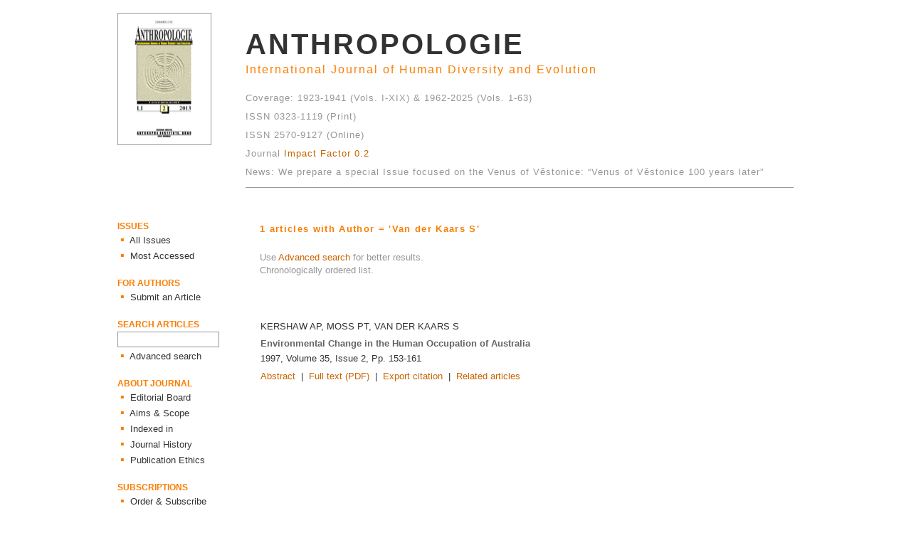

--- FILE ---
content_type: text/html
request_url: http://puvodni.mzm.cz/Anthropologie/author.php?Author=Van%20der%20Kaars%20S
body_size: 2297
content:
<html>

<head>
	<meta http-equiv="Content-Language" content="cs">
	<meta http-equiv="Content-Type" content="text/html; charset=windows-1250">
	<meta name="content-disposition" content="attachment; filename=citation_anth1.ris">

	<title>ANTHROPOLOGIE / Author's articles</title>
	
	<link rel="stylesheet" href="style.css">
	<style title="link colors" type="text/css">
	A:link {color: rgb(120, 140, 110); text-decoration: none}
	A:hover {color: rgb(72, 92, 72); text-decoration: none}
	</style>
</head>

<body topmargin="0" leftmargin="0">
<table border="0" align="center" width="950" cellpadding="0" cellspacing="0">
	<tr>
		<td width="180">&nbsp;</td>
		<td></td>
	</tr>

	<tr>
		<td width="180" valign="top"><img class='img_1' src="images/cover.gif" width="130" height="184"></td>
		<td valign="top">
			﻿<!-- banners on the top -->
<table border='0' cellpadding='0' cellspacing='0' width='100%'>
	<tr>
		<td><a href='index.php'><font class='ant_0 col_2'>ANTHROPOLOGIE</font></a></td>
	</tr>

	<tr>
		<td><font class='ant_1 col_1'>International Journal of Human Diversity and Evolution</font></td>
	</tr>

	<tr>
		<td>&nbsp;</td>
	</tr>

	<tr>
		<td><font class='ant_2 col_4'>Coverage: 1923-1941 (Vols. I-XIX) &amp; 1962-2025 (Vols. 1-63)</font></td>
	</tr>	

	<tr>
		<td><font class='ant_2 col_4'>ISSN 0323-1119 (Print)</font></td>
	</tr>
		
	<tr>
		<td><font class='ant_2 col_4'>ISSN 2570-9127 (Online)</font></td>
	
	</tr>	

	<tr>
		<td><font class='ant_2 col_4'>Journal <a href="https://jcr.clarivate.com/jcr-jp/journal-profile?app=jcr&referrer=target%3Dhttps:%2F%2Fjcr.clarivate.com%2Fjcr-jp%2Fjournal-profile%3Fjournal%3DANTHROPOL-INT%2520J%2520HUM%26year%3D2022%26fromPage%3D%252Fjcr%252Fhome&Init=Yes&journal=ANTHROPOL-INT%20J%20HUM&authCode=null&year=2022&fromPage=%2Fjcr%2Fhome&SrcApp=IC2LS">Impact Factor 0.2</font></a></td>
	
	</tr>
	
	</tr>
		<td><font class='ant_2 col_4'>News: We prepare a special Issue focused on the Venus of Věstonice: “Venus of Věstonice 100 years later”</font></td>  
		
	</td>
	
	</tr>
</table>		</td>
	</tr>

	<tr>
		<td width="180">&nbsp;</td>
		<td><hr noshade size="1" color="#999999"></td>
	</tr>

	<tr>
		<td width="180" valign="top">
			﻿<!-- banners on the left size -->
<table border='0' cellpadding='0' cellspacing='0' width='100%'>
	<tr>
		<td>&nbsp;</td>
	</tr>
	

	<tr>
		<td valign='bottom'><font class='banner_0 col_1'>ISSUES</font></td>
	</tr>

	<tr>
		<td>
			<font class='banner_1sq col_1'>&nbsp;&#9642;</font>
			<a href='allissues.php'><font class='banner_1 col_2'>&nbsp;All Issues</font></a>
		</td>
	</tr>

	<tr>
		<td>
			<font class='banner_1sq col_1'>&nbsp;&#9642;</font>
			<a href='accessed.php'><font class='banner_1 col_2'>&nbsp;Most Accessed</font></a>
		</td>
	</tr>

	<tr>
		<td>&nbsp;</td>
	</tr>


	<tr>
		<td valign='bottom'><font class='banner_0 col_1'>FOR AUTHORS</font></td>
	</tr>

	<tr>
		<td>
			<font class='banner_1sq col_1'>&nbsp;&#9642;</font>
			<a href='submission.php'><font class='banner_1 col_2'>&nbsp;Submit an Article</font></a>
		</td>
	</tr>

	<tr>
		<td>&nbsp;</td>
	</tr>

	<tr>
		<td valign='bottom'><font class='banner_0 col_1'>SEARCH ARTICLES</font></td>
	</tr>

	<!-- NOTE: TOHLE JE TOTÁLNĚ ŠPATNĚ NAPSANÉ. FORM BY MĚL BÝT UVNITŘ TR A TD, NIKOLIV NAOPAK. POKUD SE TO NĚKDY NOVÝMI PARSERY HTML ROZPADNE, OPRAVIT -->
	<form ACTION='search_all.php' METHOD='POST' enctype='multipart/form-data'>
		<tr height='25'>
			<td>
				<!--input type='hidden' name='version' value='form_all'-->
				<input name='search_text' size='16' class='form_box_2 col_3 text_1'>
			</td>
		</tr>
	</form>

	<tr>
		<td>
			<font class='banner_1sq col_1'>&nbsp;&#9642;</font>
			<a href='search_form.php'><font class='banner_1 col_2'>&nbsp;Advanced search</font></a>
		</td>
	</tr>

	<tr>
		<td>&nbsp;</td>
	</tr>

	<tr>
		<td valign='bottom'><font class='banner_0 col_1'>ABOUT JOURNAL</font></td>
	</tr>

	<tr>
		<td>
			<font class='banner_1sq col_1'>&nbsp;&#9642;</font>
			<a href='editors.php'><font class='banner_1 col_2'>&nbsp;Editorial Board</font></a>
		</td>
	</tr>

	<tr>
		<td>
			<font class='banner_1sq col_1'>&nbsp;&#9642;</font>
			<a href='scope.php'><font class='banner_1 col_2'>&nbsp;Aims &amp; Scope</font></a>
		</td>
	</tr>

	<tr>
		<td>
			<font class='banner_1sq col_1'>&nbsp;&#9642;</font>
			<a href='abstracting.php'><font class='banner_1 col_2'>&nbsp;Indexed in</font></a>
		</td>
	</tr>

	<tr>
		<td>
			<font class='banner_1sq col_1'>&nbsp;&#9642;</font>
			<a href='history.php'><font class='banner_1 col_2'>&nbsp;Journal History</font></a>
		</td>
	</tr>

	<tr>
		<td>
			<font class='banner_1sq col_1'>&nbsp;&#9642;</font>
			<a href='ethics.php'><font class='banner_1 col_2'>&nbsp;Publication Ethics</font></a>
		</td>
	</tr>

	<tr>
		<td>&nbsp;</td>
	</tr>

	<tr>
		<td valign='bottom'><font class='banner_0 col_1'>SUBSCRIPTIONS</font></td>
	</tr>

	<tr>
		<td>
			<font class='banner_1sq col_1'>&nbsp;&#9642;</font>
			<a href='subscription.php'><font class='banner_1 col_2'>&nbsp;Order &amp; Subscribe</font></a>
		</td>
	</tr>

	<tr>
		<td>&nbsp;</td>
	</tr>

	<tr>
		<td valign='bottom'><font class='banner_0 col_1'>CONTACT</font></td>
	</tr>

	<tr>
		<td>
			<font class='banner_1sq col_1'>&nbsp;&#9642;</font>
			<a href='contact.php'><font class='banner_1 col_2'>&nbsp;Contact Editor</font></a>
		</td>
	</tr>
	<tr>
		<td>&nbsp;</td>
	</tr>
	
	

		<td>
		<a href="http://www.scimagojr.com/journalsearch.php?q=21100321371&amp;tip=sid&amp;exact=no" title="SCImago Journal &amp; Country Rank"><img border="0" src="http://www.scimagojr.com/journal_img.php?id=21100321371" alt="SCImago Journal &amp; Country Rank"  /></a>
		</td>
	</tr>
</table>		</td>
		<td valign="top">
			﻿<html>
<head>
	<meta http-equiv="Content-Language" content="cs">
	<meta http-equiv="Content-Type" content="text/html; charset=windows-1250">
	
	<title>ANTHROPOLOGIE / Author's articles</title>

	<link rel="stylesheet" href="style.css">
	<style title="link colors" type="text/css">
	A:link {color: rgb(200, 100, 0); text-decoration: none}
	A:hover {color: rgb(160, 80, 20); text-decoration: none}
	</style>
</head>

<body topmargin="0" leftmargin="0">
	<table border='0' cellpadding='0' cellspacing='0' width='80%'>
		<tr>
			<td width='20'>&nbsp;</td>
			<td><br>
				<font class='heading_0 col_1'>
					1 articles with Author = 'Van der Kaars S'				</font>
			</td>
		</tr>

		<tr>
			<td></td>
			<td>&nbsp;</td>
		</tr>

		<tr>
			<td></td>
			<td>
				<font class='text_1 col_4'>
				Use <a href='search_form.php'>Advanced search</a> for better results.
				</font>
			</td>
		</tr>

		<tr>
			<td></td>
			<td>
				<font class='text_1 col_4'>
				Chronologically ordered list.
				</font>
			</td>
		</tr>

		<tr>
			<td></td>
			<td>&nbsp;</td>
		</tr>

		<tr>
			<td></td>
			<td>
				﻿<table border='0' cellspacing='0' width='100%'>
	<tr>
		<td>&nbsp;</td>
	</tr>
	<tr>
		<td>
			<font class='author col_2'>
				<a href='author.php?Author=Kershaw AP'><font class='author col_2'>Kershaw AP</font></a>, <a href='author.php?Author=Moss PT'><font class='author col_2'>Moss PT</font></a>, <a href='author.php?Author=Van der Kaars S'><font class='author col_2'>Van der Kaars S</font></a>			</font>
			<br>
			<font class='title col_3'>
				Environmental Change in the Human Occupation of Australia			</font>
		</td>
	</tr>

	<tr>
		<td>
			<font class='text_1 col_2'>1997,&nbsp;</font><a href='issue.php?Year=1997&Volume=35&Issue=2'><font class='text_1 col_2'>Volume&nbsp;35,&nbsp;Issue&nbsp;2</font></a><font class='text_1 col_2'>,&nbsp;Pp.&nbsp;153-161</font>		</td>
	</tr>

	<tr>
		<td height='30'><font class='text_1 col_2'><a href='article.php?ID=1695'>Abstract</a>&nbsp;&nbsp;|&nbsp;&nbsp;<a href='downloads/articles/1997/Kershaw_1997_p153-161.pdf'>Full text (PDF)</a>&nbsp;&nbsp;|&nbsp;&nbsp;<a href='citation.php?ID=1695'>Export citation</a>&nbsp;&nbsp;|&nbsp;&nbsp;<a href='like.php?ID=1695'>Related articles</a></font></td>	</tr>
	
	<tr>
		<td>&nbsp;</td>
	</tr>
</table>			</td>
		</tr>
	</table>
     
</body>
</html>		</td>
	</tr>
</table>

</body>
</html>